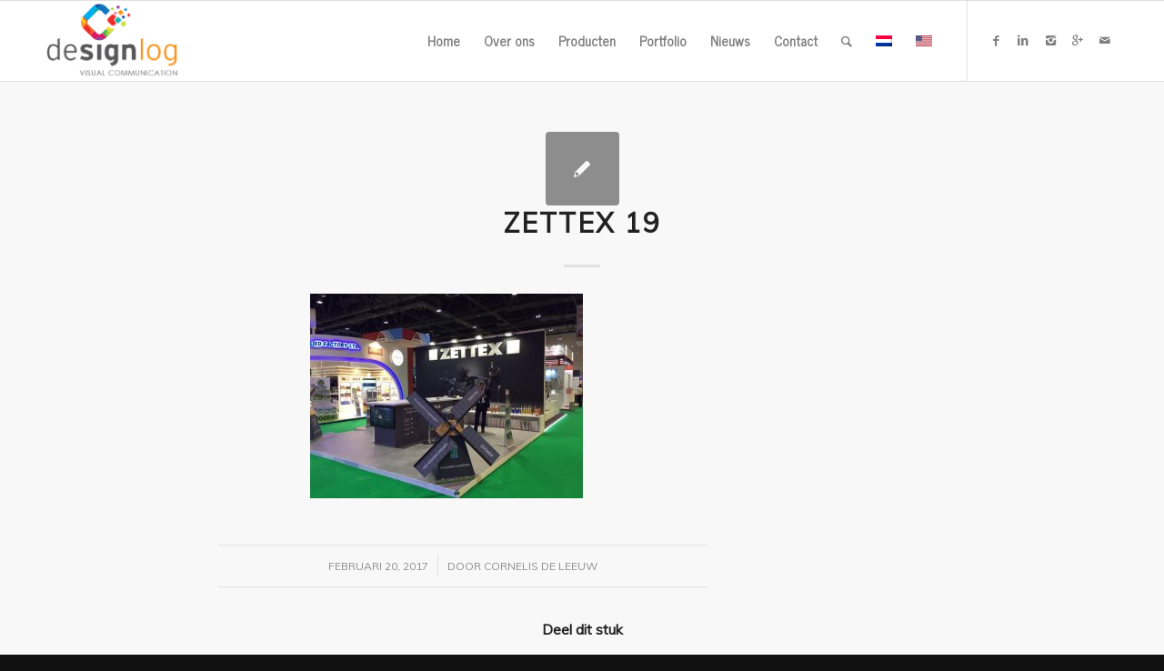

--- FILE ---
content_type: text/css
request_url: https://www.designlog.nl/wp-content/themes/enfold/css/custom.css?ver=4.4.1
body_size: 328
content:
/* Have fun adding your style here :) - PS: At all times this file should contain a comment or a rule, otherwise opera might act buggy :( */

/* General Custom CSS */

.instagram_feed{width:104%; margin-left:-2%;}
.instagram_feed .item{width:29.3333%; margin:0 2% 2%; float:left;}
 .instagram_feed .item .description div div {max-height: 150px;
    overflow: hidden;}


/*
Desktop Styles
================================================== */
/* Note: Add new css to the media query below that you want to only effect the desktop view of your site */





/*
Mobile Styles
================================================== */
/* Note: Add new css to the media query below that you want to only effect the Mobile and Tablet Portrait view */

@media only screen and (max-width: 768px) {
  /* Add your Desktop Styles here */
  .instagram_feed .item{width:46%;}

}


@media only screen and (max-width: 500px) {
  /* Add your Desktop Styles here */
  .instagram_feed .item{width:96%;}

}